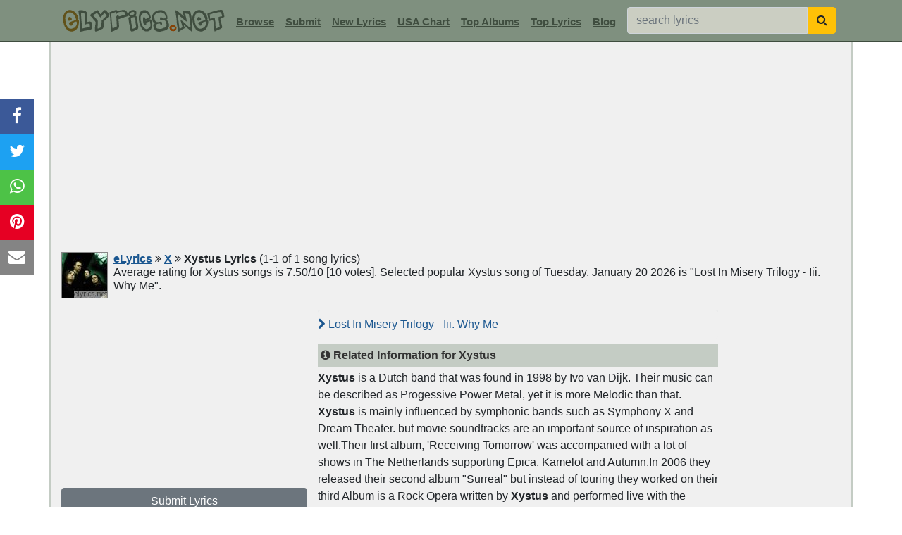

--- FILE ---
content_type: text/html; charset=utf-8
request_url: https://www.google.com/recaptcha/api2/aframe
body_size: 267
content:
<!DOCTYPE HTML><html><head><meta http-equiv="content-type" content="text/html; charset=UTF-8"></head><body><script nonce="OQ29aueqAG7J4x0R03Qy6w">/** Anti-fraud and anti-abuse applications only. See google.com/recaptcha */ try{var clients={'sodar':'https://pagead2.googlesyndication.com/pagead/sodar?'};window.addEventListener("message",function(a){try{if(a.source===window.parent){var b=JSON.parse(a.data);var c=clients[b['id']];if(c){var d=document.createElement('img');d.src=c+b['params']+'&rc='+(localStorage.getItem("rc::a")?sessionStorage.getItem("rc::b"):"");window.document.body.appendChild(d);sessionStorage.setItem("rc::e",parseInt(sessionStorage.getItem("rc::e")||0)+1);localStorage.setItem("rc::h",'1768874169663');}}}catch(b){}});window.parent.postMessage("_grecaptcha_ready", "*");}catch(b){}</script></body></html>